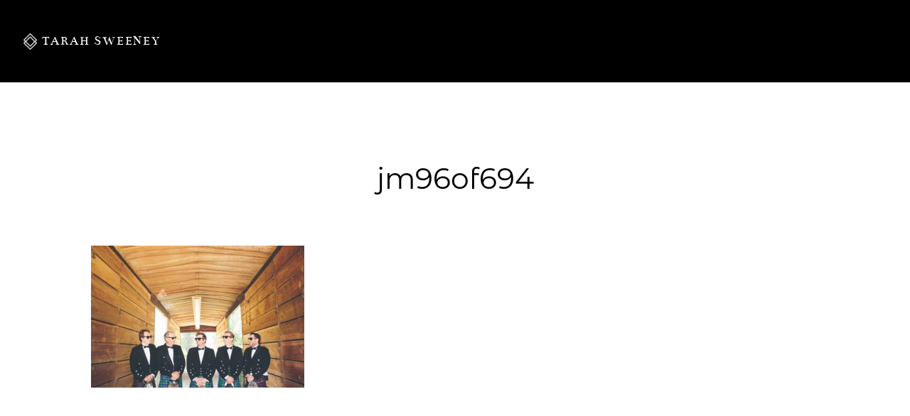

--- FILE ---
content_type: text/html; charset=UTF-8
request_url: https://www.tarahsweeney.com/weddings/jm96of694/
body_size: 12694
content:
<!DOCTYPE html>
<html class="pp-rendered" lang="en-US"><!-- ProPhoto 8.2.9 -->
<head>
	<title>jm96of694 - Tarah Sweeney Photography</title><link rel="preload" as="style" href="https://fonts.googleapis.com/css?family=Bentham|Gurajada|Montserrat%20Alternates|Radley|Galdeano&display=swap" /><link rel="stylesheet" href="https://fonts.googleapis.com/css?family=Bentham|Gurajada|Montserrat%20Alternates|Radley|Galdeano&display=swap" media="print" onload="this.media='all'" /><noscript><link rel="stylesheet" href="https://fonts.googleapis.com/css?family=Bentham|Gurajada|Montserrat%20Alternates|Radley|Galdeano&display=swap" /></noscript><style id="wphb-used-css-page-3752">@charset "UTF-8";@font-face{font-family:Bentham;font-style:normal;font-weight:400;font-display:swap;src:url(https://fonts.gstatic.com/s/bentham/v18/VdGeAZQPEpYfmHglGWsxDA.ttf) format('truetype')}@font-face{font-family:Galdeano;font-style:normal;font-weight:400;font-display:swap;src:url(https://fonts.gstatic.com/s/galdeano/v22/uU9MCBoQ4YOqOW1boAP2-vQ.ttf) format('truetype')}@font-face{font-family:Gurajada;font-style:normal;font-weight:400;font-display:swap;src:url(https://fonts.gstatic.com/s/gurajada/v19/FwZY7-Qx308m-l-0Ke6H6Mw.ttf) format('truetype')}@font-face{font-family:'Montserrat Alternates';font-style:normal;font-weight:400;font-display:swap;src:url(https://fonts.gstatic.com/s/montserratalternates/v17/mFTvWacfw6zH4dthXcyms1lPpC8I_b0juU0566fV.ttf) format('truetype')}.pp-module--menu li{margin-left:1.2em;line-height:1.1em;margin-bottom:.7em;list-style-type:disc;list-style-position:outside}.pp-module--menu a{text-decoration:none}.pp-menu li{margin:0;list-style-type:none;list-style-position:outside;list-style-position:initial}.pp-menu ul{padding-left:0}@-ms-viewport{width:device-width}html{-webkit-box-sizing:border-box;box-sizing:border-box;-ms-overflow-style:scrollbar}*,::after,::before{-webkit-box-sizing:inherit;box-sizing:inherit}.row{display:-webkit-box;display:-ms-flexbox;display:flex;-ms-flex-wrap:wrap;flex-wrap:wrap;margin-right:-15px;margin-left:-15px}.no-gutters{margin-right:0;margin-left:0}.no-gutters>[class*=col-]{padding-right:0;padding-left:0}.col-lg-10,.col-lg-12,.col-lg-2,.col-md-10,.col-md-12,.col-md-2,.col-sm-12{position:relative;width:100%;min-height:1px;padding-right:15px;padding-left:15px}@media (min-width:768px){.col-sm-12{-webkit-box-flex:0;-ms-flex:0 0 100%;flex:0 0 100%;max-width:100%}}@media (min-width:992px){.col-md-2{-webkit-box-flex:0;-ms-flex:0 0 16.66667%;flex:0 0 16.66667%;max-width:16.66667%}.col-md-10{-webkit-box-flex:0;-ms-flex:0 0 83.33333%;flex:0 0 83.33333%;max-width:83.33333%}.col-md-12{-webkit-box-flex:0;-ms-flex:0 0 100%;flex:0 0 100%;max-width:100%}}@media (min-width:1200px){.col-lg-2{-webkit-box-flex:0;-ms-flex:0 0 16.66667%;flex:0 0 16.66667%;max-width:16.66667%}.col-lg-10{-webkit-box-flex:0;-ms-flex:0 0 83.33333%;flex:0 0 83.33333%;max-width:83.33333%}.col-lg-12{-webkit-box-flex:0;-ms-flex:0 0 100%;flex:0 0 100%;max-width:100%}}html{-webkit-font-smoothing:antialiased;-moz-osx-font-smoothing:grayscale}body{margin:0}.pp-block,.pp-column,.pp-module,.pp-row{position:relative}.pp-row{margin-left:auto;margin-right:auto;width:100%}.pp-column__inner{display:-webkit-box;display:-ms-flexbox;display:flex;-webkit-box-orient:vertical;-webkit-box-direction:normal;-ms-flex-direction:column;flex-direction:column;-webkit-box-flex:1;-ms-flex:1 0 auto;flex:1 0 auto;min-height:100%}.copyright-footer{text-align:center;padding:11px 0 10px}.copyright-footer .pipe{padding:0 .6em}.copyright-footer p{margin:0}@media all and (-ms-high-contrast:none),(-ms-high-contrast:active){.pp-column__inner{height:100%}}.pp-tile{position:relative;overflow:hidden;display:block;width:100%}.pp-tile::before{content:'';display:block}.pp-tile__layer{display:-webkit-box;display:-ms-flexbox;display:flex;-webkit-box-orient:vertical;-webkit-box-direction:normal;-ms-flex-direction:column;flex-direction:column;position:absolute;width:100%;height:100%;-webkit-font-smoothing:antialiased}.pp-tile__layer__inner{-webkit-box-flex:0;-ms-flex:none;flex:none;display:inline-block}.pp-tile__layer--image .pp-tile__layer__inner{display:-webkit-box;display:-ms-flexbox;display:flex;-webkit-box-pack:center;-ms-flex-pack:center;justify-content:center;-webkit-box-align:center;-ms-flex-align:center;align-items:center}.pp-tile__layer--image img{width:100%;height:100%}.pp-menu--horizontal{position:relative;text-align:left}.pp-menu--horizontal ul{list-style:none;margin:0;padding:0;-webkit-box-align:center;-ms-flex-align:center;align-items:center}.pp-menu--horizontal>ul{display:-webkit-box;display:-ms-flexbox;display:flex;-ms-flex-wrap:wrap;flex-wrap:wrap}.pp-menu--horizontal li{position:relative;white-space:nowrap}.pp-menu--vertical>ul{display:-webkit-box;display:-ms-flexbox;display:flex;-webkit-box-orient:vertical;-webkit-box-direction:normal;-ms-flex-direction:column;flex-direction:column;margin:0;padding:0}.pp-menu--vertical li{position:relative;list-style-position:inside}.pp-menu--vertical li>:not(ul){border-width:0;display:block;position:relative}.pp-menu--vertical li:last-child>:not(ul)::after{display:none}.pp-hamburger{position:fixed!important;z-index:4}.pp-rendered{top:0}.pp-graphic>a{display:block;width:100%;height:auto}.pp-graphic{display:inline-block;vertical-align:top}.pp-graphics{line-height:0;letter-spacing:0;word-spacing:0}.pp-slideover{z-index:4;overflow:hidden;overflow-y:auto;position:fixed;height:100%}.pp-slideover--left{-webkit-transform:translateX(-100%);transform:translateX(-100%)}.pp-block-wrap{position:relative}.pp-rendered{top:0}.article-header{display:-webkit-box;display:-ms-flexbox;display:flex;-webkit-box-orient:vertical;-webkit-box-direction:normal;-ms-flex-direction:column;flex-direction:column;-webkit-box-pack:center;-ms-flex-pack:center;justify-content:center}.article-title-wrap{display:-webkit-box;display:-ms-flexbox;display:flex;-webkit-box-align:center;-ms-flex-align:center;align-items:center;width:100%}.article-title{margin:0}.pp-module--wordpress-content .wrap>article{-webkit-box-flex:0;-ms-flex:none;flex:none}.article-content img:not(.pp-tile__layer__inner){border:solid 0 #fff}.article-content p{margin:0}.article-content img{max-width:100%;height:auto}.article-content::after{content:'';display:table;clear:both}article:last-of-type .article-footer{border-bottom-width:0}ul{box-sizing:border-box}:root{--wp--preset--font-size--normal:16px;--wp--preset--font-size--huge:42px}body{--wp--preset--color--black:#000000;--wp--preset--color--cyan-bluish-gray:#abb8c3;--wp--preset--color--white:#ffffff;--wp--preset--color--pale-pink:#f78da7;--wp--preset--color--vivid-red:#cf2e2e;--wp--preset--color--luminous-vivid-orange:#ff6900;--wp--preset--color--luminous-vivid-amber:#fcb900;--wp--preset--color--light-green-cyan:#7bdcb5;--wp--preset--color--vivid-green-cyan:#00d084;--wp--preset--color--pale-cyan-blue:#8ed1fc;--wp--preset--color--vivid-cyan-blue:#0693e3;--wp--preset--color--vivid-purple:#9b51e0;--wp--preset--gradient--vivid-cyan-blue-to-vivid-purple:linear-gradient(135deg,rgba(6,147,227,1) 0%,rgb(155,81,224) 100%);--wp--preset--gradient--light-green-cyan-to-vivid-green-cyan:linear-gradient(135deg,rgb(122,220,180) 0%,rgb(0,208,130) 100%);--wp--preset--gradient--luminous-vivid-amber-to-luminous-vivid-orange:linear-gradient(135deg,rgba(252,185,0,1) 0%,rgba(255,105,0,1) 100%);--wp--preset--gradient--luminous-vivid-orange-to-vivid-red:linear-gradient(135deg,rgba(255,105,0,1) 0%,rgb(207,46,46) 100%);--wp--preset--gradient--very-light-gray-to-cyan-bluish-gray:linear-gradient(135deg,rgb(238,238,238) 0%,rgb(169,184,195) 100%);--wp--preset--gradient--cool-to-warm-spectrum:linear-gradient(135deg,rgb(74,234,220) 0%,rgb(151,120,209) 20%,rgb(207,42,186) 40%,rgb(238,44,130) 60%,rgb(251,105,98) 80%,rgb(254,248,76) 100%);--wp--preset--gradient--blush-light-purple:linear-gradient(135deg,rgb(255,206,236) 0%,rgb(152,150,240) 100%);--wp--preset--gradient--blush-bordeaux:linear-gradient(135deg,rgb(254,205,165) 0%,rgb(254,45,45) 50%,rgb(107,0,62) 100%);--wp--preset--gradient--luminous-dusk:linear-gradient(135deg,rgb(255,203,112) 0%,rgb(199,81,192) 50%,rgb(65,88,208) 100%);--wp--preset--gradient--pale-ocean:linear-gradient(135deg,rgb(255,245,203) 0%,rgb(182,227,212) 50%,rgb(51,167,181) 100%);--wp--preset--gradient--electric-grass:linear-gradient(135deg,rgb(202,248,128) 0%,rgb(113,206,126) 100%);--wp--preset--gradient--midnight:linear-gradient(135deg,rgb(2,3,129) 0%,rgb(40,116,252) 100%);--wp--preset--font-size--small:13px;--wp--preset--font-size--medium:20px;--wp--preset--font-size--large:36px;--wp--preset--font-size--x-large:42px;--wp--preset--spacing--20:0.44rem;--wp--preset--spacing--30:0.67rem;--wp--preset--spacing--40:1rem;--wp--preset--spacing--50:1.5rem;--wp--preset--spacing--60:2.25rem;--wp--preset--spacing--70:3.38rem;--wp--preset--spacing--80:5.06rem;--wp--preset--shadow--natural:6px 6px 9px rgba(0, 0, 0, 0.2);--wp--preset--shadow--deep:12px 12px 50px rgba(0, 0, 0, 0.4);--wp--preset--shadow--sharp:6px 6px 0px rgba(0, 0, 0, 0.2);--wp--preset--shadow--outlined:6px 6px 0px -3px rgba(255, 255, 255, 1),6px 6px rgba(0, 0, 0, 1);--wp--preset--shadow--crisp:6px 6px 0px rgba(0, 0, 0, 1)}.css-14sg8e8{max-width:230px}.css-14sg8e8::before{padding-top:20%}.css-cp9aqv{left:0;visibility:visible;top:0;transform:translateY(0) translateX(0) translateZ(0) rotate(0) scale(1);-webkit-box-align:center;align-items:center;-webkit-box-pack:center;justify-content:center}.css-cp9aqv .pp-tile__layer__inner{background-color:#000;width:106.522%;height:100%;opacity:1;border-width:0;border-style:solid;border-color:#000;border-radius:0}.css-lcebs8{left:-41.7391%;visibility:visible;top:0;transform:translateY(0) translateX(0) translateZ(0) rotate(0) scale(1);-webkit-box-align:center;align-items:center;-webkit-box-pack:center;justify-content:center}.css-lcebs8 .pp-tile__layer__inner{width:9.13043%;height:56.5217%;opacity:1}.css-lqdiha{left:6.95652%;visibility:visible;top:0;transform:translateY(0) translateX(0) translateZ(0) rotate(0) scale(1);-webkit-box-align:center;align-items:center;-webkit-box-pack:center;justify-content:center}.css-lqdiha .pp-tile__layer__inner{text-align:left;width:auto;white-space:nowrap;opacity:1}.css-hmu8yp{max-width:50px}.css-hmu8yp::before{padding-top:100%}.css-1aobfuy{left:0;top:0;transform:translateY(0) translateX(0) translateZ(0) rotate(0) scale(1);-webkit-box-align:center;align-items:center;-webkit-box-pack:center;justify-content:center}.css-1aobfuy .pp-tile__layer__inner{background-color:rgba(0,0,0,.2);width:100%;height:100%;opacity:1;border-width:0;border-style:solid;border-color:transparent;border-radius:0}.css-4fblrb{left:0;top:20%;transform:translateY(0) translateX(0) translateZ(0) rotate(0) scale(1);-webkit-box-align:center;align-items:center;-webkit-box-pack:center;justify-content:center}.css-4fblrb .pp-tile__layer__inner{background-color:#fff;width:80%;height:8%;opacity:1;border-width:0;border-style:solid;border-color:transparent;border-radius:0}.css-qvzh3b{left:0;top:0;transform:translateY(0) translateX(0) translateZ(0) rotate(0) scale(1);-webkit-box-align:center;align-items:center;-webkit-box-pack:center;justify-content:center}.css-qvzh3b .pp-tile__layer__inner{background-color:#fff;width:80%;height:8%;opacity:1;border-width:0;border-style:solid;border-color:transparent;border-radius:0}.css-ysf5sl{left:0;top:-20%;transform:translateY(0) translateX(0) translateZ(0) rotate(0) scale(1);-webkit-box-align:center;align-items:center;-webkit-box-pack:center;justify-content:center}.css-ysf5sl .pp-tile__layer__inner{background-color:#fff;width:80%;height:8%;opacity:1;border-width:0;border-style:solid;border-color:transparent;border-radius:0}.css-7pnfg7{background-size:auto;min-height:auto;border-bottom:0 solid transparent;background-attachment:scroll;background-color:#000;padding:0;background-position:left top;border-top:0 solid transparent;background-repeat:no-repeat;-webkit-box-pack:start;justify-content:flex-start}.css-1d10ft6{background-size:auto;border-bottom:0 solid transparent;background-attachment:scroll;background-color:#000;padding:2%;background-position:left top;border-top:0 solid transparent;background-repeat:no-repeat}@media (min-width:768px) and (max-width:991px){.pp-rendered .css-1d10ft6{padding-top:3%;padding-bottom:3%}}@media (max-width:767px){.pp-rendered .css-1d10ft6{padding-top:4%;padding-bottom:4%}}.css-1lyiv5p{background-size:auto;border-width:0;border-color:transparent;background-attachment:scroll;background-color:transparent;padding:0;background-position:left top;border-style:solid;background-repeat:no-repeat;-webkit-box-pack:center;justify-content:center}.css-1smx4vg{margin-top:0;text-align:center;margin-bottom:0}.css-r6nnrt{font-size:0px}.css-1n9fkro{background-size:auto;border-width:0;border-color:transparent;background-attachment:scroll;background-color:transparent;padding:0;background-position:left top;border-style:solid;background-repeat:no-repeat;-webkit-box-pack:center;justify-content:center}@media (max-width:767px){.pp-rendered .css-1n9fkro{display:none}}@media (min-width:768px) and (max-width:991px){.pp-rendered .css-1n9fkro{display:none}}.css-yphmk2{background-size:auto;background-attachment:scroll;background-color:rgba(0,0,0,0);background-position:left top;background-repeat:no-repeat}.css-yphmk2{margin-top:0;text-align:right;margin-bottom:0}.css-738439{background-size:auto;background-attachment:scroll;background-color:rgba(0,0,0,0);background-position:left top;background-repeat:no-repeat}.css-738439>ul>li{padding-top:10px;padding-bottom:10px}.css-738439>ul>li+li{margin-left:40px}.css-738439>ul{-webkit-box-pack:end;justify-content:flex-end}.css-1kudsg0{background-size:auto;min-height:auto;border-bottom:0 solid transparent;background-attachment:scroll;background-color:transparent;padding:4% 10% 6%;background-position:left top;border-top:0 solid transparent;background-repeat:no-repeat;-webkit-box-pack:start;justify-content:flex-start}.css-1tbu1p5{background-size:auto;border-bottom:0 solid transparent;background-attachment:scroll;background-color:transparent;padding:0;background-position:left top;border-top:0 solid transparent;background-repeat:no-repeat;max-width:1560px}.css-1lm28ej{background-size:auto;border-width:0;border-color:transparent;background-attachment:scroll;background-color:transparent;padding:0;background-position:left top;border-style:solid;background-repeat:no-repeat;-webkit-box-pack:start;justify-content:flex-start}.css-ereqav{margin-top:0;margin-bottom:0}.css-1pkai18 .article-content p{margin-bottom:20px}.css-1pkai18 .article-header{margin-bottom:70px;-webkit-box-align:center;align-items:center}.css-1pkai18 .article-header .article-title-wrap{-webkit-box-pack:center;justify-content:center}.css-1pkai18 .article-header .article-title{text-align:center}.css-1pkai18 .article-footer{height:60px}.css-1pkai18 .article-wrap-inner{padding-top:60px}.css-poy227{background-size:auto;min-height:100%;border-bottom:0 solid #000;background-attachment:scroll;background-color:#fff;width:256px;padding:0;background-position:left top;border-top:0 solid #000;background-repeat:no-repeat;-webkit-box-pack:start;justify-content:flex-start}.css-1w7ik8a{background-size:auto;border-bottom:0 solid #000;background-attachment:scroll;background-color:transparent;padding:0;background-position:left top;border-top:0 solid #000;background-repeat:no-repeat}.css-1idj3bk{background-size:auto;border-width:0;border-color:#000;background-attachment:scroll;background-color:transparent;padding:0;background-position:left top;border-style:solid;background-repeat:no-repeat;-webkit-box-pack:start;justify-content:flex-start}.css-7k4613{background-size:auto;background-attachment:scroll;background-color:transparent;background-position:left top;background-repeat:repeat}.css-7k4613{margin-top:70px;text-align:left;margin-bottom:0}.css-1u5qthh{background-size:auto;background-attachment:scroll;background-color:transparent;background-position:left top;text-align:left;background-repeat:repeat}.css-1u5qthh>ul>li>:not(ul){padding:10px}.css-1u5qthh>ul>li{list-style-type:none}.css-1u5qthh{padding-top:0;padding-bottom:0}.css-10kl51b{background-size:auto;background-attachment:scroll;background-color:#fff;padding-bottom:0;background-position:left top;padding-top:0;background-repeat:no-repeat}.css-8hci18{width:50px;height:50px;transform:translate(10px,10px)}@media (min-width:992px){.pp-rendered .css-8hci18{display:none}}._630adf4e-b349-4499-ad6a-f9463cb4af85 .pp-tile__layer:nth-child(3) .pp-tile__layer__inner{word-spacing:0em;line-height:120%;font-family:Bentham;color:#fff;text-transform:uppercase;font-variant:none;text-decoration:none;font-style:normal;font-weight:400;letter-spacing:.1em;font-size:20px}._630adf4e-b349-4499-ad6a-f9463cb4af85 .pp-tile__layer:nth-child(3) .pp-tile__layer__inner{font-size:20%}._15d24b0f-ada0-46ce-8167-e064d360180a .pp-menu>.pp-menu-items>.pp-menu-item{word-spacing:0.04em;line-height:120%;font-family:Gurajada;color:#000;text-transform:uppercase;font-variant:none;text-decoration:none;font-style:normal;font-weight:400;letter-spacing:.38em;font-size:24px}._15d24b0f-ada0-46ce-8167-e064d360180a .pp-menu>.pp-menu-items>.pp-menu-item a{word-spacing:0.04em;line-height:120%;font-family:Gurajada;color:#000;text-transform:uppercase;font-variant:none;text-decoration:none;font-style:normal;font-weight:400;letter-spacing:.38em;font-size:24px}._15d24b0f-ada0-46ce-8167-e064d360180a .pp-menu>.pp-menu-items>.pp-menu-item a:visited{color:#000}._5d63846e-5a3b-4dd8-9458-c0d42cf9d240 .article-title{word-spacing:0em;line-height:120%;font-family:"Montserrat Alternates";color:#000;text-transform:none;font-variant:none;text-decoration:none;font-style:normal;font-weight:400;letter-spacing:0;font-size:41px}._d6b01b67-69bd-4764-afa0-bb2cb654d1b0 .pp-menu>.pp-menu-items>.pp-menu-item{word-spacing:0.6em;line-height:300%;font-family:Galdeano;color:#000;text-transform:uppercase;font-variant:none;text-decoration:none;font-style:normal;font-weight:700;letter-spacing:.39em;font-size:15px}._d6b01b67-69bd-4764-afa0-bb2cb654d1b0 .pp-menu>.pp-menu-items>.pp-menu-item a{word-spacing:0.6em;line-height:300%;font-family:Galdeano;color:#000;text-transform:uppercase;font-variant:none;text-decoration:none;font-style:normal;font-weight:700;letter-spacing:.39em;font-size:15px}._d6b01b67-69bd-4764-afa0-bb2cb654d1b0 .pp-menu>.pp-menu-items>.pp-menu-item a:visited{color:#000}._b966f3cb-8a49-491e-bc8b-4e401a473e95 #user-copyright{word-spacing:0em;line-height:120%;font-family:Gurajada;color:#000;text-transform:uppercase;font-variant:none;text-decoration:none;font-style:normal;font-weight:400;letter-spacing:.13em;font-size:16px}._b966f3cb-8a49-491e-bc8b-4e401a473e95 #user-copyright a{word-spacing:0em;line-height:120%;font-family:Gurajada;color:#000;text-transform:uppercase;font-variant:none;text-decoration:none;font-style:normal;font-weight:400;letter-spacing:.13em;font-size:16px}._b966f3cb-8a49-491e-bc8b-4e401a473e95 #user-copyright a:visited{color:#000}._5d63846e-5a3b-4dd8-9458-c0d42cf9d240 .article-content,.pp-tile__layer__inner,body{word-spacing:0em;line-height:140%;font-family:Palatino,Georgia,serif;color:#000;text-transform:none;font-variant:none;text-decoration:none;font-style:normal;font-weight:400;letter-spacing:.13em;font-size:16px}._5d63846e-5a3b-4dd8-9458-c0d42cf9d240 .article-content a,body a{word-spacing:0em;line-height:140%;font-family:Palatino,Georgia,serif;color:#000;text-transform:none;font-variant:none;text-decoration:none;font-style:italic;font-weight:400;letter-spacing:.13em;font-size:16px}._5d63846e-5a3b-4dd8-9458-c0d42cf9d240 .article-content a:visited,body a:visited{color:#000}.pp-tile__layer__inner{font-size:16%}h1{word-spacing:0em;line-height:120%;font-family:Garamond,Palatino,Georgia,serif;color:#000;text-transform:none;font-variant:none;text-decoration:none;font-style:normal;font-weight:400;letter-spacing:.25em;font-size:16px}</style>
	<meta charset="UTF-8" />
	<meta http-equiv="X-UA-Compatible" content="IE=edge" />
	<meta property="og:site_name" content="Tarah Sweeney Photography" />
	<meta property="og:type" content="article" />
	<meta property="og:title" content="jm96of694" />
	<meta property="og:url" content="https://www.tarahsweeney.com/weddings/jm96of694/" />
	<meta property="og:description" content="San Diego photographer" />
	<meta name="viewport" content="width=device-width,initial-scale=1" /><meta name='robots' content='index, follow, max-image-preview:large, max-snippet:-1, max-video-preview:-1' />
	<style>img:is([sizes="auto" i], [sizes^="auto," i]) { contain-intrinsic-size: 3000px 1500px }</style>
	
	<!-- This site is optimized with the Yoast SEO plugin v26.7 - https://yoast.com/wordpress/plugins/seo/ -->
	<link rel="canonical" href="https://www.tarahsweeney.com/weddings/jm96of694/" />
	<meta property="og:locale" content="en_US" />
	<meta property="og:type" content="article" />
	<meta property="og:title" content="jm96of694 - Tarah Sweeney Photography" />
	<meta property="og:url" content="https://www.tarahsweeney.com/weddings/jm96of694/" />
	<meta property="og:site_name" content="Tarah Sweeney Photography" />
	<meta property="og:image" content="https://www.tarahsweeney.com/weddings/jm96of694" />
	<meta property="og:image:width" content="3500" />
	<meta property="og:image:height" content="2333" />
	<meta property="og:image:type" content="image/jpeg" />
	<script type="application/ld+json" class="yoast-schema-graph">{"@context":"https://schema.org","@graph":[{"@type":"WebPage","@id":"https://www.tarahsweeney.com/weddings/jm96of694/","url":"https://www.tarahsweeney.com/weddings/jm96of694/","name":"jm96of694 - Tarah Sweeney Photography","isPartOf":{"@id":"https://www.tarahsweeney.com/#website"},"primaryImageOfPage":{"@id":"https://www.tarahsweeney.com/weddings/jm96of694/#primaryimage"},"image":{"@id":"https://www.tarahsweeney.com/weddings/jm96of694/#primaryimage"},"thumbnailUrl":"https://www.tarahsweeney.com/wp-content/uploads/2016/12/18-3698-page/JM96of694.jpg","datePublished":"2016-12-18T16:38:25+00:00","breadcrumb":{"@id":"https://www.tarahsweeney.com/weddings/jm96of694/#breadcrumb"},"inLanguage":"en-US","potentialAction":[{"@type":"ReadAction","target":["https://www.tarahsweeney.com/weddings/jm96of694/"]}]},{"@type":"ImageObject","inLanguage":"en-US","@id":"https://www.tarahsweeney.com/weddings/jm96of694/#primaryimage","url":"https://www.tarahsweeney.com/wp-content/uploads/2016/12/18-3698-page/JM96of694.jpg","contentUrl":"https://www.tarahsweeney.com/wp-content/uploads/2016/12/18-3698-page/JM96of694.jpg","width":3500,"height":2333},{"@type":"BreadcrumbList","@id":"https://www.tarahsweeney.com/weddings/jm96of694/#breadcrumb","itemListElement":[{"@type":"ListItem","position":1,"name":"Home","item":"https://www.tarahsweeney.com/"},{"@type":"ListItem","position":2,"name":"weddings","item":"https://www.tarahsweeney.com/weddings/"},{"@type":"ListItem","position":3,"name":"jm96of694"}]},{"@type":"WebSite","@id":"https://www.tarahsweeney.com/#website","url":"https://www.tarahsweeney.com/","name":"Tarah Sweeney Photography","description":"San Diego photographer","potentialAction":[{"@type":"SearchAction","target":{"@type":"EntryPoint","urlTemplate":"https://www.tarahsweeney.com/?s={search_term_string}"},"query-input":{"@type":"PropertyValueSpecification","valueRequired":true,"valueName":"search_term_string"}}],"inLanguage":"en-US"}]}</script>
	<!-- / Yoast SEO plugin. -->


<link rel='dns-prefetch' href='//assets.pinterest.com' />
<link rel='dns-prefetch' href='//hb.wpmucdn.com' />
<link href='//hb.wpmucdn.com' rel='preconnect' />
<link rel="alternate" type="application/rss+xml" title="Tarah Sweeney Photography &raquo; jm96of694 Comments Feed" href="https://www.tarahsweeney.com/weddings/jm96of694/feed/" />
<link rel='stylesheet' id='wphb-1-css' data-wphbdelayedstyle="https://hb.wpmucdn.com/www.tarahsweeney.com/78e8db23-db7c-46fb-ad19-1b6db4e07beb.css" type='text/css' media='all' />
<link rel='stylesheet' id='wp-block-library-css' data-wphbdelayedstyle="https://hb.wpmucdn.com/www.tarahsweeney.com/95e8857d-7610-4a83-9639-d01c36395511.css" type='text/css' media='all' />
<style id='classic-theme-styles-inline-css' type='text/css'>
/*! This file is auto-generated */
.wp-block-button__link{color:#fff;background-color:#32373c;border-radius:9999px;box-shadow:none;text-decoration:none;padding:calc(.667em + 2px) calc(1.333em + 2px);font-size:1.125em}.wp-block-file__button{background:#32373c;color:#fff;text-decoration:none}
</style>
<style id='global-styles-inline-css' type='text/css'>
:root{--wp--preset--aspect-ratio--square: 1;--wp--preset--aspect-ratio--4-3: 4/3;--wp--preset--aspect-ratio--3-4: 3/4;--wp--preset--aspect-ratio--3-2: 3/2;--wp--preset--aspect-ratio--2-3: 2/3;--wp--preset--aspect-ratio--16-9: 16/9;--wp--preset--aspect-ratio--9-16: 9/16;--wp--preset--color--black: #000000;--wp--preset--color--cyan-bluish-gray: #abb8c3;--wp--preset--color--white: #ffffff;--wp--preset--color--pale-pink: #f78da7;--wp--preset--color--vivid-red: #cf2e2e;--wp--preset--color--luminous-vivid-orange: #ff6900;--wp--preset--color--luminous-vivid-amber: #fcb900;--wp--preset--color--light-green-cyan: #7bdcb5;--wp--preset--color--vivid-green-cyan: #00d084;--wp--preset--color--pale-cyan-blue: #8ed1fc;--wp--preset--color--vivid-cyan-blue: #0693e3;--wp--preset--color--vivid-purple: #9b51e0;--wp--preset--gradient--vivid-cyan-blue-to-vivid-purple: linear-gradient(135deg,rgba(6,147,227,1) 0%,rgb(155,81,224) 100%);--wp--preset--gradient--light-green-cyan-to-vivid-green-cyan: linear-gradient(135deg,rgb(122,220,180) 0%,rgb(0,208,130) 100%);--wp--preset--gradient--luminous-vivid-amber-to-luminous-vivid-orange: linear-gradient(135deg,rgba(252,185,0,1) 0%,rgba(255,105,0,1) 100%);--wp--preset--gradient--luminous-vivid-orange-to-vivid-red: linear-gradient(135deg,rgba(255,105,0,1) 0%,rgb(207,46,46) 100%);--wp--preset--gradient--very-light-gray-to-cyan-bluish-gray: linear-gradient(135deg,rgb(238,238,238) 0%,rgb(169,184,195) 100%);--wp--preset--gradient--cool-to-warm-spectrum: linear-gradient(135deg,rgb(74,234,220) 0%,rgb(151,120,209) 20%,rgb(207,42,186) 40%,rgb(238,44,130) 60%,rgb(251,105,98) 80%,rgb(254,248,76) 100%);--wp--preset--gradient--blush-light-purple: linear-gradient(135deg,rgb(255,206,236) 0%,rgb(152,150,240) 100%);--wp--preset--gradient--blush-bordeaux: linear-gradient(135deg,rgb(254,205,165) 0%,rgb(254,45,45) 50%,rgb(107,0,62) 100%);--wp--preset--gradient--luminous-dusk: linear-gradient(135deg,rgb(255,203,112) 0%,rgb(199,81,192) 50%,rgb(65,88,208) 100%);--wp--preset--gradient--pale-ocean: linear-gradient(135deg,rgb(255,245,203) 0%,rgb(182,227,212) 50%,rgb(51,167,181) 100%);--wp--preset--gradient--electric-grass: linear-gradient(135deg,rgb(202,248,128) 0%,rgb(113,206,126) 100%);--wp--preset--gradient--midnight: linear-gradient(135deg,rgb(2,3,129) 0%,rgb(40,116,252) 100%);--wp--preset--font-size--small: 13px;--wp--preset--font-size--medium: 20px;--wp--preset--font-size--large: 36px;--wp--preset--font-size--x-large: 42px;--wp--preset--spacing--20: 0.44rem;--wp--preset--spacing--30: 0.67rem;--wp--preset--spacing--40: 1rem;--wp--preset--spacing--50: 1.5rem;--wp--preset--spacing--60: 2.25rem;--wp--preset--spacing--70: 3.38rem;--wp--preset--spacing--80: 5.06rem;--wp--preset--shadow--natural: 6px 6px 9px rgba(0, 0, 0, 0.2);--wp--preset--shadow--deep: 12px 12px 50px rgba(0, 0, 0, 0.4);--wp--preset--shadow--sharp: 6px 6px 0px rgba(0, 0, 0, 0.2);--wp--preset--shadow--outlined: 6px 6px 0px -3px rgba(255, 255, 255, 1), 6px 6px rgba(0, 0, 0, 1);--wp--preset--shadow--crisp: 6px 6px 0px rgba(0, 0, 0, 1);}:where(.is-layout-flex){gap: 0.5em;}:where(.is-layout-grid){gap: 0.5em;}body .is-layout-flex{display: flex;}.is-layout-flex{flex-wrap: wrap;align-items: center;}.is-layout-flex > :is(*, div){margin: 0;}body .is-layout-grid{display: grid;}.is-layout-grid > :is(*, div){margin: 0;}:where(.wp-block-columns.is-layout-flex){gap: 2em;}:where(.wp-block-columns.is-layout-grid){gap: 2em;}:where(.wp-block-post-template.is-layout-flex){gap: 1.25em;}:where(.wp-block-post-template.is-layout-grid){gap: 1.25em;}.has-black-color{color: var(--wp--preset--color--black) !important;}.has-cyan-bluish-gray-color{color: var(--wp--preset--color--cyan-bluish-gray) !important;}.has-white-color{color: var(--wp--preset--color--white) !important;}.has-pale-pink-color{color: var(--wp--preset--color--pale-pink) !important;}.has-vivid-red-color{color: var(--wp--preset--color--vivid-red) !important;}.has-luminous-vivid-orange-color{color: var(--wp--preset--color--luminous-vivid-orange) !important;}.has-luminous-vivid-amber-color{color: var(--wp--preset--color--luminous-vivid-amber) !important;}.has-light-green-cyan-color{color: var(--wp--preset--color--light-green-cyan) !important;}.has-vivid-green-cyan-color{color: var(--wp--preset--color--vivid-green-cyan) !important;}.has-pale-cyan-blue-color{color: var(--wp--preset--color--pale-cyan-blue) !important;}.has-vivid-cyan-blue-color{color: var(--wp--preset--color--vivid-cyan-blue) !important;}.has-vivid-purple-color{color: var(--wp--preset--color--vivid-purple) !important;}.has-black-background-color{background-color: var(--wp--preset--color--black) !important;}.has-cyan-bluish-gray-background-color{background-color: var(--wp--preset--color--cyan-bluish-gray) !important;}.has-white-background-color{background-color: var(--wp--preset--color--white) !important;}.has-pale-pink-background-color{background-color: var(--wp--preset--color--pale-pink) !important;}.has-vivid-red-background-color{background-color: var(--wp--preset--color--vivid-red) !important;}.has-luminous-vivid-orange-background-color{background-color: var(--wp--preset--color--luminous-vivid-orange) !important;}.has-luminous-vivid-amber-background-color{background-color: var(--wp--preset--color--luminous-vivid-amber) !important;}.has-light-green-cyan-background-color{background-color: var(--wp--preset--color--light-green-cyan) !important;}.has-vivid-green-cyan-background-color{background-color: var(--wp--preset--color--vivid-green-cyan) !important;}.has-pale-cyan-blue-background-color{background-color: var(--wp--preset--color--pale-cyan-blue) !important;}.has-vivid-cyan-blue-background-color{background-color: var(--wp--preset--color--vivid-cyan-blue) !important;}.has-vivid-purple-background-color{background-color: var(--wp--preset--color--vivid-purple) !important;}.has-black-border-color{border-color: var(--wp--preset--color--black) !important;}.has-cyan-bluish-gray-border-color{border-color: var(--wp--preset--color--cyan-bluish-gray) !important;}.has-white-border-color{border-color: var(--wp--preset--color--white) !important;}.has-pale-pink-border-color{border-color: var(--wp--preset--color--pale-pink) !important;}.has-vivid-red-border-color{border-color: var(--wp--preset--color--vivid-red) !important;}.has-luminous-vivid-orange-border-color{border-color: var(--wp--preset--color--luminous-vivid-orange) !important;}.has-luminous-vivid-amber-border-color{border-color: var(--wp--preset--color--luminous-vivid-amber) !important;}.has-light-green-cyan-border-color{border-color: var(--wp--preset--color--light-green-cyan) !important;}.has-vivid-green-cyan-border-color{border-color: var(--wp--preset--color--vivid-green-cyan) !important;}.has-pale-cyan-blue-border-color{border-color: var(--wp--preset--color--pale-cyan-blue) !important;}.has-vivid-cyan-blue-border-color{border-color: var(--wp--preset--color--vivid-cyan-blue) !important;}.has-vivid-purple-border-color{border-color: var(--wp--preset--color--vivid-purple) !important;}.has-vivid-cyan-blue-to-vivid-purple-gradient-background{background: var(--wp--preset--gradient--vivid-cyan-blue-to-vivid-purple) !important;}.has-light-green-cyan-to-vivid-green-cyan-gradient-background{background: var(--wp--preset--gradient--light-green-cyan-to-vivid-green-cyan) !important;}.has-luminous-vivid-amber-to-luminous-vivid-orange-gradient-background{background: var(--wp--preset--gradient--luminous-vivid-amber-to-luminous-vivid-orange) !important;}.has-luminous-vivid-orange-to-vivid-red-gradient-background{background: var(--wp--preset--gradient--luminous-vivid-orange-to-vivid-red) !important;}.has-very-light-gray-to-cyan-bluish-gray-gradient-background{background: var(--wp--preset--gradient--very-light-gray-to-cyan-bluish-gray) !important;}.has-cool-to-warm-spectrum-gradient-background{background: var(--wp--preset--gradient--cool-to-warm-spectrum) !important;}.has-blush-light-purple-gradient-background{background: var(--wp--preset--gradient--blush-light-purple) !important;}.has-blush-bordeaux-gradient-background{background: var(--wp--preset--gradient--blush-bordeaux) !important;}.has-luminous-dusk-gradient-background{background: var(--wp--preset--gradient--luminous-dusk) !important;}.has-pale-ocean-gradient-background{background: var(--wp--preset--gradient--pale-ocean) !important;}.has-electric-grass-gradient-background{background: var(--wp--preset--gradient--electric-grass) !important;}.has-midnight-gradient-background{background: var(--wp--preset--gradient--midnight) !important;}.has-small-font-size{font-size: var(--wp--preset--font-size--small) !important;}.has-medium-font-size{font-size: var(--wp--preset--font-size--medium) !important;}.has-large-font-size{font-size: var(--wp--preset--font-size--large) !important;}.has-x-large-font-size{font-size: var(--wp--preset--font-size--x-large) !important;}
:where(.wp-block-post-template.is-layout-flex){gap: 1.25em;}:where(.wp-block-post-template.is-layout-grid){gap: 1.25em;}
:where(.wp-block-columns.is-layout-flex){gap: 2em;}:where(.wp-block-columns.is-layout-grid){gap: 2em;}
:root :where(.wp-block-pullquote){font-size: 1.5em;line-height: 1.6;}
</style>
<link rel='stylesheet' id='contact-form-7-css' data-wphbdelayedstyle="https://hb.wpmucdn.com/www.tarahsweeney.com/1210125a-3a3f-415a-8b19-ba39f77502e2.css" type='text/css' media='all' />
<script type="text/javascript" src="https://hb.wpmucdn.com/www.tarahsweeney.com/4443ad58-8009-4fce-8c13-9f70b4ff4c3d.js" id="wphb-2-js"></script>
<link rel="https://api.w.org/" href="https://www.tarahsweeney.com/wp-json/" /><link rel="alternate" title="JSON" type="application/json" href="https://www.tarahsweeney.com/wp-json/wp/v2/media/3752" /><link rel="EditURI" type="application/rsd+xml" title="RSD" href="https://www.tarahsweeney.com/xmlrpc.php?rsd" />
<link rel='shortlink' href='https://www.tarahsweeney.com/?p=3752' />
<link rel="alternate" title="oEmbed (JSON)" type="application/json+oembed" href="https://www.tarahsweeney.com/wp-json/oembed/1.0/embed?url=https%3A%2F%2Fwww.tarahsweeney.com%2Fweddings%2Fjm96of694%2F" />
<link rel="alternate" title="oEmbed (XML)" type="text/xml+oembed" href="https://www.tarahsweeney.com/wp-json/oembed/1.0/embed?url=https%3A%2F%2Fwww.tarahsweeney.com%2Fweddings%2Fjm96of694%2F&#038;format=xml" />

	<link rel="preconnect" href="https://use.fontawesome.com" crossorigin />
<style type="text/css">.fa,.fab,.fal,.far,.fas{-moz-osx-font-smoothing:grayscale;-webkit-font-smoothing:antialiased;display:inline-block;font-style:normal;font-variant:normal;text-rendering:auto;line-height:1}.fa-lg{font-size:1.33333em;line-height:.75em;vertical-align:-.0667em}.fa-xs{font-size:.75em}.fa-sm{font-size:.875em}.fa-1x{font-size:1em}.fa-2x{font-size:2em}.fa-3x{font-size:3em}.fa-4x{font-size:4em}.fa-5x{font-size:5em}.fa-6x{font-size:6em}.fa-7x{font-size:7em}.fa-8x{font-size:8em}.fa-9x{font-size:9em}.fa-10x{font-size:10em}.fa-fw{text-align:center;width:1.25em}.fa-ul{list-style-type:none;margin-left:2.5em;padding-left:0}.fa-ul>li{position:relative}.fa-li{left:-2em;position:absolute;text-align:center;width:2em;line-height:inherit}.fa-border{border:.08em solid #eee;border-radius:.1em;padding:.2em .25em .15em}.fa-pull-left{float:left}.fa-pull-right{float:right}.fa.fa-pull-left,.fab.fa-pull-left,.fal.fa-pull-left,.far.fa-pull-left,.fas.fa-pull-left{margin-right:.3em}.fa.fa-pull-right,.fab.fa-pull-right,.fal.fa-pull-right,.far.fa-pull-right,.fas.fa-pull-right{margin-left:.3em}.fa-spin{-webkit-animation:a 2s infinite linear;animation:a 2s infinite linear}.fa-pulse{-webkit-animation:a 1s infinite steps(8);animation:a 1s infinite steps(8)}@-webkit-keyframes a{0%{-webkit-transform:rotate(0);transform:rotate(0)}to{-webkit-transform:rotate(1turn);transform:rotate(1turn)}}@keyframes a{0%{-webkit-transform:rotate(0);transform:rotate(0)}to{-webkit-transform:rotate(1turn);transform:rotate(1turn)}}.fa-rotate-90{-webkit-transform:rotate(90deg);transform:rotate(90deg)}.fa-rotate-180{-webkit-transform:rotate(180deg);transform:rotate(180deg)}.fa-rotate-270{-webkit-transform:rotate(270deg);transform:rotate(270deg)}.fa-flip-horizontal{-webkit-transform:scaleX(-1);transform:scaleX(-1)}.fa-flip-vertical{-webkit-transform:scaleY(-1);transform:scaleY(-1)}.fa-flip-horizontal.fa-flip-vertical{-webkit-transform:scale(-1);transform:scale(-1)}:root .fa-flip-horizontal,:root .fa-flip-vertical,:root .fa-rotate-180,:root .fa-rotate-270,:root .fa-rotate-90{-webkit-filter:none;filter:none}.fa-stack{display:inline-block;height:2em;line-height:2em;position:relative;vertical-align:middle;width:2em}.fa-stack-1x,.fa-stack-2x{left:0;position:absolute;text-align:center;width:100%}.fa-stack-1x{line-height:inherit}.fa-stack-2x{font-size:2em}.fa-inverse{color:#fff}.fa-angle-double-right:before{content:"\f101"}.fa-angle-right:before{content:"\f105"}.fa-angle-left:before{content:"\f104"}.fa-arrow-circle-down:before{content:"\f0ab"}.fa-arrow-circle-left:before{content:"\f0a8"}.fa-arrow-circle-right:before{content:"\f0a9"}.fa-arrow-circle-up:before{content:"\f0aa"}.fa-arrow-down:before{content:"\f063"}.fa-arrow-left:before{content:"\f060"}.fa-arrow-right:before{content:"\f061"}.fa-arrow-up:before{content:"\f062"}.fa-caret-down:before{content:"\f0d7"}.fa-caret-left:before{content:"\f0d9"}.fa-caret-right:before{content:"\f0da"}.fa-caret-square-down:before{content:"\f150"}.fa-caret-square-left:before{content:"\f191"}.fa-caret-square-right:before{content:"\f152"}.fa-caret-square-up:before{content:"\f151"}.fa-caret-up:before{content:"\f0d8"}.fa-chevron-circle-down:before{content:"\f13a"}.fa-chevron-circle-left:before{content:"\f137"}.fa-chevron-circle-right:before{content:"\f138"}.fa-chevron-circle-up:before{content:"\f139"}.fa-chevron-down:before{content:"\f078"}.fa-chevron-left:before{content:"\f053"}.fa-chevron-right:before{content:"\f054"}.fa-chevron-up:before{content:"\f077"}.fa-compress:before{content:"\f066"}.fa-expand:before{content:"\f065"}.fa-hand-point-down:before{content:"\f0a7"}.fa-hand-point-left:before{content:"\f0a5"}.fa-hand-point-right:before{content:"\f0a4"}.fa-hand-point-up:before{content:"\f0a6"}.fa-long-arrow-alt-down:before{content:"\f309"}.fa-long-arrow-alt-left:before{content:"\f30a"}.fa-long-arrow-alt-right:before{content:"\f30b"}.fa-long-arrow-alt-up:before{content:"\f30c"}.fa-minus:before{content:"\f068"}.fa-minus-circle:before{content:"\f056"}.fa-minus-square:before{content:"\f146"}.fa-pause:before{content:"\f04c"}.fa-pause-circle:before{content:"\f28b"}.fa-play:before{content:"\f04b"}.fa-play-circle:before{content:"\f144"}.fa-plus:before{content:"\f067"}.fa-plus-circle:before{content:"\f055"}.fa-plus-square:before{content:"\f0fe"}.fa-times:before{content:"\f00d"}.fa-times-circle:before{content:"\f057"}.sr-only{border:0;clip:rect(0,0,0,0);height:1px;margin:-1px;overflow:hidden;padding:0;position:absolute;width:1px}.sr-only-focusable:active,.sr-only-focusable:focus{clip:auto;height:auto;margin:0;overflow:visible;position:static;width:auto}@font-face{font-family:Font Awesome\ 5 Brands;font-style:normal;font-weight:400;font-display:swap;src:url(https://use.fontawesome.com/releases/v5.0.2/webfonts/fa-brands-400.eot);src:url(https://use.fontawesome.com/releases/v5.0.2/webfonts/fa-brands-400.eot?#iefix) format("embedded-opentype"),url(https://use.fontawesome.com/releases/v5.0.2/webfonts/fa-brands-400.woff2) format("woff2"),url(https://use.fontawesome.com/releases/v5.0.2/webfonts/fa-brands-400.woff) format("woff"),url(https://use.fontawesome.com/releases/v5.0.2/webfonts/fa-brands-400.ttf) format("truetype"),url(https://use.fontawesome.com/releases/v5.0.2/webfonts/fa-brands-400.svg#fontawesome) format("svg")}.fab{font-family:Font Awesome\ 5 Brands}@font-face{font-family:Font Awesome\ 5 Free;font-style:normal;font-weight:400;font-display:swap;src:url(https://use.fontawesome.com/releases/v5.0.2/webfonts/fa-regular-400.eot);src:url(https://use.fontawesome.com/releases/v5.0.2/webfonts/fa-regular-400.eot?#iefix) format("embedded-opentype"),url(https://use.fontawesome.com/releases/v5.0.2/webfonts/fa-regular-400.woff2) format("woff2"),url(https://use.fontawesome.com/releases/v5.0.2/webfonts/fa-regular-400.woff) format("woff"),url(https://use.fontawesome.com/releases/v5.0.2/webfonts/fa-regular-400.ttf) format("truetype"),url(https://use.fontawesome.com/releases/v5.0.2/webfonts/fa-regular-400.svg#fontawesome) format("svg")}.far{font-weight:400}@font-face{font-family:Font Awesome\ 5 Free;font-style:normal;font-weight:900;font-display:swap;src:url(https://use.fontawesome.com/releases/v5.0.2/webfonts/fa-solid-900.eot);src:url(https://use.fontawesome.com/releases/v5.0.2/webfonts/fa-solid-900.eot?#iefix) format("embedded-opentype"),url(https://use.fontawesome.com/releases/v5.0.2/webfonts/fa-solid-900.woff2) format("woff2"),url(https://use.fontawesome.com/releases/v5.0.2/webfonts/fa-solid-900.woff) format("woff"),url(https://use.fontawesome.com/releases/v5.0.2/webfonts/fa-solid-900.ttf) format("truetype"),url(https://use.fontawesome.com/releases/v5.0.2/webfonts/fa-solid-900.svg#fontawesome) format("svg")}.fa,.far,.fas{font-family:Font Awesome\ 5 Free}.fa,.fas{font-weight:900}</style>
<script type="text/javascript">
window.PROPHOTO || (window.PROPHOTO = {});
window.PROPHOTO.imgProtection = {"level":"none"};
</script><script type="text/javascript">
window.PROPHOTO || (window.PROPHOTO = {});
window.PROPHOTO.designId = "7edba5c0-0eb4-43b8-ac57-b9fd6a342dfc";
window.PROPHOTO.layoutId = "b966f3cb-8a49-491e-bc8b-4e401a473e95";
</script><script>
		/*! loadCSS rel=preload polyfill. [c]2017 Filament Group, Inc. MIT License */
		(function(w){"use strict";if(!w.loadCSS){w.loadCSS=function(){}}
		var rp=loadCSS.relpreload={};rp.support=(function(){var ret;try{ret=w.document.createElement("link").relList.supports("preload")}catch(e){ret=!1}
		return function(){return ret}})();rp.bindMediaToggle=function(link){var finalMedia=link.media||"all";function enableStylesheet(){link.media=finalMedia}
		if(link.addEventListener){link.addEventListener("load",enableStylesheet)}else if(link.attachEvent){link.attachEvent("onload",enableStylesheet)}
		setTimeout(function(){link.rel="stylesheet";link.media="only x"});setTimeout(enableStylesheet,3000)};rp.poly=function(){if(rp.support()){return}
		var links=w.document.getElementsByTagName("link");for(var i=0;i<links.length;i++){var link=links[i];if(link.rel==="preload"&&link.getAttribute("as")==="style"&&!link.getAttribute("data-loadcss")){link.setAttribute("data-loadcss",!0);rp.bindMediaToggle(link)}}};if(!rp.support()){rp.poly();var run=w.setInterval(rp.poly,500);if(w.addEventListener){w.addEventListener("load",function(){rp.poly();w.clearInterval(run)})}else if(w.attachEvent){w.attachEvent("onload",function(){rp.poly();w.clearInterval(run)})}}
		if(typeof exports!=="undefined"){exports.loadCSS=loadCSS}
		else{w.loadCSS=loadCSS}}(typeof global!=="undefined"?global:this))
		</script><link rel="stylesheet" media="all" data-wphbdelayedstyle="//www.tarahsweeney.com/wp-content/uploads/pp/static/design-7edba5c0-0eb4-43b8-ac57-b9fd6a342dfc-1718380355.css" /><link rel="stylesheet" data-wphbdelayedstyle="//www.tarahsweeney.com/wp-content/uploads/pp/static/layout-b966f3cb-8a49-491e-bc8b-4e401a473e95-1718380355.css" /><link rel="preconnect" href="https://fonts.gstatic.com" crossorigin />
<link data-wphbdelayedstyle="https://fonts.googleapis.com/css?family=Bentham|Gurajada|Montserrat+Alternates|Radley|Galdeano&display=swap" rel="stylesheet">
	<link rel="alternate" href="https://www.tarahsweeney.com/feed/" type="application/rss+xml" title="Tarah Sweeney Photography Posts RSS feed"/>
	<link rel="pingback" href="https://www.tarahsweeney.com/xmlrpc.php"/>
    
    </head>

<body id="body" class="attachment wp-singular attachment-template-default attachmentid-3752 attachment-jpeg wp-embed-responsive wp-theme-prophoto8 thread-comments article-jm96of694 css-10kl51b">
    
    
        <div id="fb-root"></div>
        <script>
        (function(d, s, id) {
            var js, fjs = d.getElementsByTagName(s)[0];
            if (d.getElementById(id)) return;
            js = d.createElement(s); js.id = id;
            js.src = "//connect.facebook.net/en_US/sdk.js#xfbml=1&version=v2.4";
            fjs.parentNode.insertBefore(js, fjs);
        }(document, 'script', 'facebook-jssdk'));
    </script>
    
    <script type="text/javascript">
        (function(d, platform) {
            var isIOS = [
                'iPad Simulator',
                'iPhone Simulator',
                'iPod Simulator',
                'iPad',
                'iPhone',
                'iPod'
            ].includes(platform)
            // iPad on iOS 13 detection
            || (platform === "MacIntel" && "ontouchend" in d);

            if (isIOS) {
                d.body.classList.add('is-iOS');
            }
        }(document, window.navigator.platform));
    </script>

        <script>window.twttr = (function(d, s, id) {
        var js, fjs = d.getElementsByTagName(s)[0],
            t = window.twttr || {};
        if (d.getElementById(id)) return t;
        js = d.createElement(s);
        js.id = id;
        js.src = "https://platform.twitter.com/widgets.js";
        fjs.parentNode.insertBefore(js, fjs);
        t._e = [];
        t.ready = function(f) {
            t._e.push(f);
        };
        return t;
        }(document, "script", "twitter-wjs"));
    </script>
    
        <div class="pp-slideover pp-slideover--left"><div class="css-poy227 own-css pp-block _72761b21-8b24-45c8-aebf-d2fe5ce8234b" data-index="0"><div class="row no-gutters css-1w7ik8a pp-row _9783991b-133b-412d-87d1-52626c605b53 _72761b21-8b24-45c8-aebf-d2fe5ce8234b__row"><div class="pp-column _e541e478-ef22-42d9-9e92-50c738017a7a _72761b21-8b24-45c8-aebf-d2fe5ce8234b__column _9783991b-133b-412d-87d1-52626c605b53__column col-xs-12 col-sm-12 col-md-12 col-lg-12"><div class="css-1idj3bk pp-column__inner _e541e478-ef22-42d9-9e92-50c738017a7a__inner _72761b21-8b24-45c8-aebf-d2fe5ce8234b__column__inner _9783991b-133b-412d-87d1-52626c605b53__column__inner"><div data-id="15d24b0f-ada0-46ce-8167-e064d360180a" data-vertical-offset="" class="pp-module _15d24b0f-ada0-46ce-8167-e064d360180a _72761b21-8b24-45c8-aebf-d2fe5ce8234b__module _9783991b-133b-412d-87d1-52626c605b53__module _e541e478-ef22-42d9-9e92-50c738017a7a__module css-7k4613 pp-module--menu"><nav class="pp-menu pp-menu--vertical _15d24b0f-ada0-46ce-8167-e064d360180a css-1u5qthh"><ul class="pp-menu-items"><li class="_5080d38e-b079-46eb-8a48-d958c90d69cf pp-menu-item--category pp-menu-item--depth1 pp-menu-item"><a href="https://www.tarahsweeney.com/category/personal/" target="_self">Personal</a></li><li class="_2e983ae3-d51e-402e-a571-0182f7839606 pp-menu-item--page pp-menu-item--depth1 pp-menu-item"><a href="https://www.tarahsweeney.com/san-diego-family-photographer/" target="_self">About</a></li><li class="_0a07b633-0e06-474d-a6e6-5f92833135b6 pp-menu-item--page pp-menu-item--depth1 pp-menu-item"><a href="https://www.tarahsweeney.com/for-clients/" target="_self">Investment</a></li><li class="_deb5be90-786a-4a31-8a41-503df8f197a3 pp-menu-item--page pp-menu-item--depth1 pp-menu-item"><a href="https://www.tarahsweeney.com/blog/" target="_self">blog</a></li><li class="_613bb11d-23e2-4107-853f-0ca62a5f1c33 pp-menu-item--page pp-menu-item--depth1 pp-menu-item"><a href="https://www.tarahsweeney.com/get-in-touch/" target="_self">Get in touch</a></li><li class="_b13ef74b-3360-4dab-a689-7997e1d920d8 pp-menu-item--page pp-menu-item--depth1 pp-menu-item"><a href="https://www.tarahsweeney.com/welcome/" target="_self">For Photographers</a></li></ul></nav></div></div><style class="entity-custom-css"></style></div><style class="entity-custom-css"></style></div><style class="entity-custom-css"></style></div></div><span class="pp-hamburger css-8hci18 pp-hamburger--left"><span data-tile-id="c4e4acaf-b6c0-4e56-b957-ebb59557ff5a" class="css-hmu8yp pp-tile own-css _c4e4acaf-b6c0-4e56-b957-ebb59557ff5a"><span class="_13da5747-8d3b-48e6-aeaf-93bec8f69f07 pp-tile__layer pp-tile__layer--shape css-1aobfuy"><span class="pp-tile__layer__inner"></span></span><span class="_39ac132a-6963-4ff7-8b37-301309c08db4 pp-tile__layer pp-tile__layer--shape css-4fblrb"><span class="pp-tile__layer__inner"></span></span><span class="_eb51b4cd-626b-4ad6-bfca-88481e0223cf pp-tile__layer pp-tile__layer--shape css-qvzh3b"><span class="pp-tile__layer__inner"></span></span><span class="_5934794d-2f01-4564-9608-338f0c5d4624 pp-tile__layer pp-tile__layer--shape css-ysf5sl"><span class="pp-tile__layer__inner"></span></span></span></span><div class="pp-layout _b966f3cb-8a49-491e-bc8b-4e401a473e95"><div class="pp-block-wrap"><div class="css-7pnfg7 own-css pp-block _00f0211b-490e-4882-b30a-b51b5d11c7af" data-index="0"><div class="row no-gutters css-1d10ft6 pp-row _26f7736c-45b5-43f3-aff7-196c66d4bc68 _00f0211b-490e-4882-b30a-b51b5d11c7af__row"><div class="pp-column _8dfeb302-474c-407e-92c3-cb51d22a406f _00f0211b-490e-4882-b30a-b51b5d11c7af__column _26f7736c-45b5-43f3-aff7-196c66d4bc68__column col-xs-12 col-sm-12 col-md-2 col-lg-2"><div class="css-1lyiv5p pp-column__inner _8dfeb302-474c-407e-92c3-cb51d22a406f__inner _00f0211b-490e-4882-b30a-b51b5d11c7af__column__inner _26f7736c-45b5-43f3-aff7-196c66d4bc68__column__inner"><div data-id="4a44c8f5-f2c7-45fa-a2c8-acf14a2a2fba" data-vertical-offset="" class="pp-module _4a44c8f5-f2c7-45fa-a2c8-acf14a2a2fba _00f0211b-490e-4882-b30a-b51b5d11c7af__module _26f7736c-45b5-43f3-aff7-196c66d4bc68__module _8dfeb302-474c-407e-92c3-cb51d22a406f__module css-1smx4vg pp-module--graphic"><section class="css-r6nnrt pp-graphics"><div class="pp-graphic" style="max-width:230px;width:100%" data-tour="inline-editing-tile"><a href="http://www.tarahsweeney.com" target="_self"><div><span data-tile-id="630adf4e-b349-4499-ad6a-f9463cb4af85" class="css-14sg8e8 pp-tile own-css _630adf4e-b349-4499-ad6a-f9463cb4af85"><span class="_dfd85c2f-9269-4954-b0ba-ed29e5e4da25 pp-tile__layer pp-tile__layer--shape css-cp9aqv"><span class="pp-tile__layer__inner"></span></span><span class="_60eed2e2-d154-45fe-8c97-61cf81ceb7e4 pp-tile__layer pp-tile__layer--image css-lcebs8"><img alt="" class="pp-image pp-tile__layer__inner" src="https://www.tarahsweeney.com/wp-content/uploads/pp/images/1459801198-Secondary-Logo-Shape.png" width="21" height="26" loading="lazy"></span><span class="_68d4405c-f680-4ed3-9e94-61dbab0cd6d8 pp-tile__layer pp-tile__layer--text css-lqdiha"><span class="pp-tile__layer__inner">tarah sweeney</span></span></span></div></a></div></section></div></div><style class="entity-custom-css"></style></div><div class="pp-column _78ddd37b-5579-4941-a64c-6aa5beddcd82 _00f0211b-490e-4882-b30a-b51b5d11c7af__column _26f7736c-45b5-43f3-aff7-196c66d4bc68__column col-xs-12 col-sm-12 col-md-10 col-lg-10"><div class="css-1n9fkro pp-column__inner _78ddd37b-5579-4941-a64c-6aa5beddcd82__inner _00f0211b-490e-4882-b30a-b51b5d11c7af__column__inner _26f7736c-45b5-43f3-aff7-196c66d4bc68__column__inner"><div data-id="d6b01b67-69bd-4764-afa0-bb2cb654d1b0" data-vertical-offset="" class="pp-module _d6b01b67-69bd-4764-afa0-bb2cb654d1b0 _00f0211b-490e-4882-b30a-b51b5d11c7af__module _26f7736c-45b5-43f3-aff7-196c66d4bc68__module _78ddd37b-5579-4941-a64c-6aa5beddcd82__module css-yphmk2 pp-module--menu"><nav class="pp-menu pp-menu--horizontal _d6b01b67-69bd-4764-afa0-bb2cb654d1b0 css-738439"><ul class="pp-menu-items"><li class="_5080d38e-b079-46eb-8a48-d958c90d69cf pp-menu-item--category pp-menu-item--depth1 pp-menu-item"><a href="https://www.tarahsweeney.com/category/personal/" target="_self">Personal</a></li><li class="_2e983ae3-d51e-402e-a571-0182f7839606 pp-menu-item--page pp-menu-item--depth1 pp-menu-item"><a href="https://www.tarahsweeney.com/san-diego-family-photographer/" target="_self">About</a></li><li class="_0a07b633-0e06-474d-a6e6-5f92833135b6 pp-menu-item--page pp-menu-item--depth1 pp-menu-item"><a href="https://www.tarahsweeney.com/for-clients/" target="_self">Investment</a></li><li class="_deb5be90-786a-4a31-8a41-503df8f197a3 pp-menu-item--page pp-menu-item--depth1 pp-menu-item"><a href="https://www.tarahsweeney.com/blog/" target="_self">blog</a></li><li class="_613bb11d-23e2-4107-853f-0ca62a5f1c33 pp-menu-item--page pp-menu-item--depth1 pp-menu-item"><a href="https://www.tarahsweeney.com/get-in-touch/" target="_self">Get in touch</a></li><li class="_b13ef74b-3360-4dab-a689-7997e1d920d8 pp-menu-item--page pp-menu-item--depth1 pp-menu-item"><a href="https://www.tarahsweeney.com/welcome/" target="_self">For Photographers</a></li></ul></nav></div></div><style class="entity-custom-css">.pp-rendered ._78ddd37b-5579-4941-a64c-6aa5beddcd82 .pp-search-input {
  color: #fff;
  font-size: 85%;
  font-family: palatino;
  background-color: transparent;
  border: 1px solid #fff;
}</style></div><style class="entity-custom-css"></style></div><style class="entity-custom-css"></style></div><div class="css-1kudsg0 own-css pp-block _9f61f0ce-271a-4057-bcd5-90bc22bb5b63" data-index="0"><div class="row no-gutters css-1tbu1p5 pp-row _26e39108-8c7f-405f-bef4-437f81defeec _9f61f0ce-271a-4057-bcd5-90bc22bb5b63__row"><div class="pp-column _fd15ff70-01c2-4f34-8210-35c02872166f _9f61f0ce-271a-4057-bcd5-90bc22bb5b63__column _26e39108-8c7f-405f-bef4-437f81defeec__column col-xs-12 col-sm-12 col-md-12 col-lg-12"><div class="css-1lm28ej pp-column__inner _fd15ff70-01c2-4f34-8210-35c02872166f__inner _9f61f0ce-271a-4057-bcd5-90bc22bb5b63__column__inner _26e39108-8c7f-405f-bef4-437f81defeec__column__inner"><div data-vertical-offset="" class="pp-module _5d63846e-5a3b-4dd8-9458-c0d42cf9d240 _9f61f0ce-271a-4057-bcd5-90bc22bb5b63__module _26e39108-8c7f-405f-bef4-437f81defeec__module _fd15ff70-01c2-4f34-8210-35c02872166f__module css-ereqav pp-module--wordpress-content"><div class="wrap css-1pkai18"><article id="article-3752" class="no-tags post-3752 attachment type-attachment status-inherit hentry"><div class="article-wrap"><div class="article-wrap-inner"><div class="article-header "><div class="article-title-wrap"><h1 class="article-title entry-title fonts-62814e9a-cc40-4530-a359-6bb8a90f7eda">jm96of694</h1></div></div><div class="article-content article-content--full"><p class="attachment"><a href="https://www.tarahsweeney.com/wp-content/uploads/2016/12/18-3698-page/JM96of694.jpg"><img fetchpriority="high" decoding="async" width="300" height="200" src="https://www.tarahsweeney.com/wp-content/uploads/2016/12/18-3698-page/JM96of694-300x200.jpg" class="attachment-medium size-medium" alt="" srcset="https://www.tarahsweeney.com/wp-content/uploads/2016/12/18-3698-page/JM96of694-300x200.jpg 300w, https://www.tarahsweeney.com/wp-content/uploads/2016/12/18-3698-page/JM96of694-768x512.jpg 768w, https://www.tarahsweeney.com/wp-content/uploads/2016/12/18-3698-page/JM96of694-1024x683.jpg 1024w, https://www.tarahsweeney.com/wp-content/uploads/2016/12/18-3698-page/JM96of694-50x33.jpg 50w" sizes="(max-width: 300px) 100vw, 300px"></a></p>
</div></div><div class="article-footer"></div></div></article></div></div></div><style class="entity-custom-css"></style></div><style class="entity-custom-css"></style></div><style class="entity-custom-css"></style></div></div><style class="entity-custom-css">.animated-hamburger {
background-color: #000;
left: 20px;
top: 20px;
}

.animated-hamburger .meat {
height: 6%;
left: 20%;
width: 60%;
background-color: #fff !important;
}

.meat, .animated-hamburger .meat:before, .animated-hamburger .meat:after {
background-color: #fff !important;
}

.slideout-open .animated-hamburger .meat {
background-color: transparent !important;
}</style><div class="copyright-footer"><p id="user-copyright">
    &copy; 2026 Tarah Sweeney Photography<span class="pipe">|</span><a href="https://pro.photo" title="ProPhoto8 Blog">ProPhoto Website</a><span class="pipe">|</span>Design by <a href="http://northfolk.co" target="_blank">Northfolk & Co.</a></p>
</div></div>
    
    <script>
      window.PROPHOTO = window.PROPHOTO || {};
      PROPHOTO.env = {"siteURL":"https:\/\/www.tarahsweeney.com","wpURL":"https:\/\/www.tarahsweeney.com","themeURL":"https:\/\/www.tarahsweeney.com\/wp-content\/themes\/prophoto8","ajaxURL":"https:\/\/www.tarahsweeney.com\/wp-admin\/admin-ajax.php","uploadURL":"http:\/\/www.tarahsweeney.com\/wp-content\/uploads\/","isDev":false,"version":"8.2.9","stateVersion":"8.1.0","wpVersionInt":683,"customizerUrl":"https:\/\/www.tarahsweeney.com\/wp-admin\/admin.php?page=pp-customizer","hasStaticFrontPage":true,"siteName":"Tarah Sweeney Photography","ppApiURL":"https:\/\/api.pro.photo","p6Installed":true,"imagickInstalled":true,"woocommerceInstalled":false,"isBlockEditor":false};
            PROPHOTO.moduleTransitionInitDelay = 2000;
          </script>
    <script type="speculationrules">
{"prefetch":[{"source":"document","where":{"and":[{"href_matches":"\/*"},{"not":{"href_matches":["\/wp-*.php","\/wp-admin\/*","\/wp-content\/uploads\/*","\/wp-content\/*","\/wp-content\/plugins\/*","\/wp-content\/themes\/prophoto8\/*","\/*\\?(.+)"]}},{"not":{"selector_matches":"a[rel~=\"nofollow\"]"}},{"not":{"selector_matches":".no-prefetch, .no-prefetch a"}}]},"eagerness":"conservative"}]}
</script>
		<!-- Start of StatCounter Code -->
		<script>
			<!--
			var sc_project=8387141;
			var sc_security="d06f563a";
			var sc_invisible=1;
		</script>
        <script type="text/javascript" src="https://www.statcounter.com/counter/counter.js" async></script>
		<noscript><div class="statcounter"><a title="web analytics" href="https://statcounter.com/"><img class="statcounter" src="https://c.statcounter.com/8387141/0/d06f563a/1/" alt="web analytics" /></a></div></noscript>
		<!-- End of StatCounter Code -->
		<!-- Custom Feeds for Instagram JS -->
<script type="text/javascript">
var sbiajaxurl = "https://www.tarahsweeney.com/wp-admin/admin-ajax.php";

</script>
<script type="text/javascript" src="https://hb.wpmucdn.com/www.tarahsweeney.com/9683e902-a60e-4c97-a3a9-61e99b8b562f.js" id="pinit-js"></script>
<script type="text/javascript" src="https://hb.wpmucdn.com/www.tarahsweeney.com/4cbbba96-376b-49dc-83c1-fc52752ad857.js" id="wphb-3-js"></script>
<script type="text/javascript" id="wphb-3-js-after">
/* <![CDATA[ */
wp.i18n.setLocaleData( { 'text direction\u0004ltr': [ 'ltr' ] } );
/* ]]> */
</script>
<script type="text/javascript" id="wphb-4-js-before">
/* <![CDATA[ */
var wpcf7 = {
    "api": {
        "root": "https:\/\/www.tarahsweeney.com\/wp-json\/",
        "namespace": "contact-form-7\/v1"
    },
    "cached": 1
};
/* ]]> */
</script>
<script type="text/javascript" src="https://hb.wpmucdn.com/www.tarahsweeney.com/5e76be78-e9ab-4de0-8586-e31a6a6c9862.js" id="wphb-4-js"></script>
<script type="text/javascript" src="https://hb.wpmucdn.com/www.tarahsweeney.com/4d937dc5-55af-42b8-9a06-765b2c284415.js" id="wphb-5-js"></script>
<script type="text/javascript" src="https://www.tarahsweeney.com/wp-content/themes/prophoto8/js/bundle.front.js?ver=8.2.9" id="prophoto.front-js"></script>
        <script type="text/javascript" id="wphb-delayed-styles-js">
			(function () {
				const events = ["keydown", "mousemove", "wheel", "touchmove", "touchstart", "touchend"];
				function wphb_load_delayed_stylesheets() {
					document.querySelectorAll("link[data-wphbdelayedstyle]").forEach(function (element) {
						element.setAttribute("href", element.getAttribute("data-wphbdelayedstyle"));
					}),
						 events.forEach(function (event) {
						  window.removeEventListener(event, wphb_load_delayed_stylesheets, { passive: true });
						});
				}
			   events.forEach(function (event) {
				window.addEventListener(event, wphb_load_delayed_stylesheets, { passive: true });
			  });
			})();
		</script><script>(function(){function c(){var b=a.contentDocument||a.contentWindow.document;if(b){var d=b.createElement('script');d.innerHTML="window.__CF$cv$params={r:'9c10cd7b6ecd8682',t:'MTc2ODkzNTUwMS4wMDAwMDA='};var a=document.createElement('script');a.nonce='';a.src='/cdn-cgi/challenge-platform/scripts/jsd/main.js';document.getElementsByTagName('head')[0].appendChild(a);";b.getElementsByTagName('head')[0].appendChild(d)}}if(document.body){var a=document.createElement('iframe');a.height=1;a.width=1;a.style.position='absolute';a.style.top=0;a.style.left=0;a.style.border='none';a.style.visibility='hidden';document.body.appendChild(a);if('loading'!==document.readyState)c();else if(window.addEventListener)document.addEventListener('DOMContentLoaded',c);else{var e=document.onreadystatechange||function(){};document.onreadystatechange=function(b){e(b);'loading'!==document.readyState&&(document.onreadystatechange=e,c())}}}})();</script></body>
</html>
